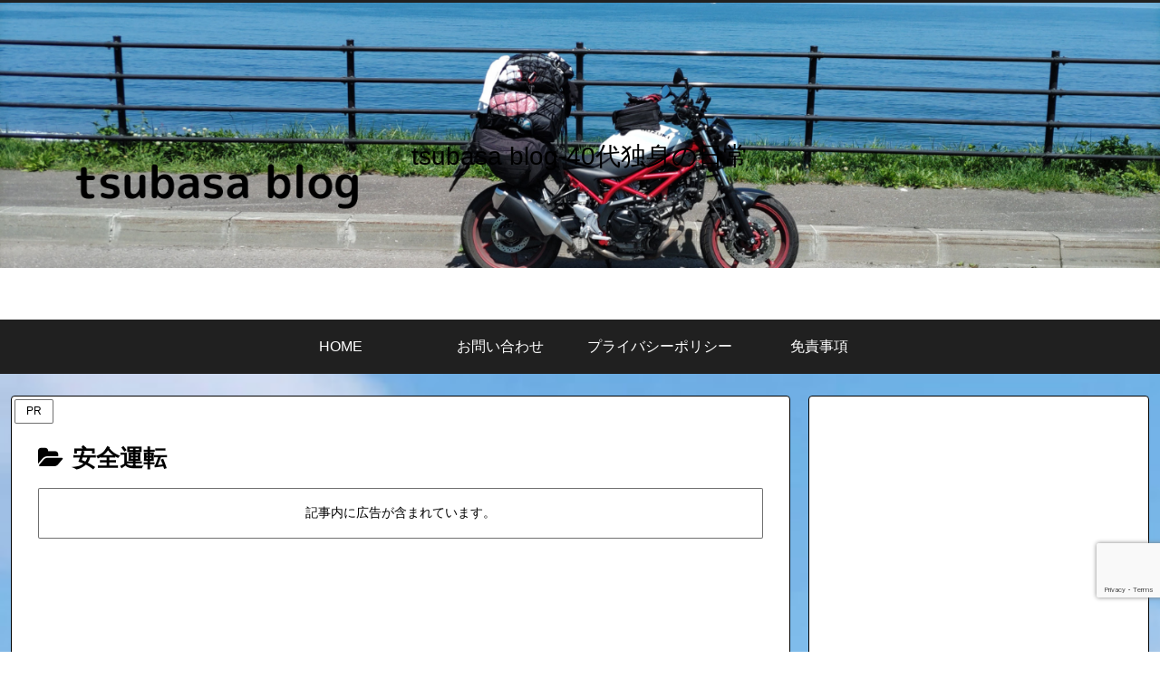

--- FILE ---
content_type: text/html; charset=utf-8
request_url: https://www.google.com/recaptcha/api2/anchor?ar=1&k=6LeORusdAAAAAE2tmQW2475a07VN8VI2ND-Xlbhh&co=aHR0cHM6Ly90c3ViYXNhLXdpbmcuY29tOjQ0Mw..&hl=en&v=7gg7H51Q-naNfhmCP3_R47ho&size=invisible&anchor-ms=20000&execute-ms=15000&cb=tez5p6v9n6df
body_size: 47985
content:
<!DOCTYPE HTML><html dir="ltr" lang="en"><head><meta http-equiv="Content-Type" content="text/html; charset=UTF-8">
<meta http-equiv="X-UA-Compatible" content="IE=edge">
<title>reCAPTCHA</title>
<style type="text/css">
/* cyrillic-ext */
@font-face {
  font-family: 'Roboto';
  font-style: normal;
  font-weight: 400;
  font-stretch: 100%;
  src: url(//fonts.gstatic.com/s/roboto/v48/KFO7CnqEu92Fr1ME7kSn66aGLdTylUAMa3GUBHMdazTgWw.woff2) format('woff2');
  unicode-range: U+0460-052F, U+1C80-1C8A, U+20B4, U+2DE0-2DFF, U+A640-A69F, U+FE2E-FE2F;
}
/* cyrillic */
@font-face {
  font-family: 'Roboto';
  font-style: normal;
  font-weight: 400;
  font-stretch: 100%;
  src: url(//fonts.gstatic.com/s/roboto/v48/KFO7CnqEu92Fr1ME7kSn66aGLdTylUAMa3iUBHMdazTgWw.woff2) format('woff2');
  unicode-range: U+0301, U+0400-045F, U+0490-0491, U+04B0-04B1, U+2116;
}
/* greek-ext */
@font-face {
  font-family: 'Roboto';
  font-style: normal;
  font-weight: 400;
  font-stretch: 100%;
  src: url(//fonts.gstatic.com/s/roboto/v48/KFO7CnqEu92Fr1ME7kSn66aGLdTylUAMa3CUBHMdazTgWw.woff2) format('woff2');
  unicode-range: U+1F00-1FFF;
}
/* greek */
@font-face {
  font-family: 'Roboto';
  font-style: normal;
  font-weight: 400;
  font-stretch: 100%;
  src: url(//fonts.gstatic.com/s/roboto/v48/KFO7CnqEu92Fr1ME7kSn66aGLdTylUAMa3-UBHMdazTgWw.woff2) format('woff2');
  unicode-range: U+0370-0377, U+037A-037F, U+0384-038A, U+038C, U+038E-03A1, U+03A3-03FF;
}
/* math */
@font-face {
  font-family: 'Roboto';
  font-style: normal;
  font-weight: 400;
  font-stretch: 100%;
  src: url(//fonts.gstatic.com/s/roboto/v48/KFO7CnqEu92Fr1ME7kSn66aGLdTylUAMawCUBHMdazTgWw.woff2) format('woff2');
  unicode-range: U+0302-0303, U+0305, U+0307-0308, U+0310, U+0312, U+0315, U+031A, U+0326-0327, U+032C, U+032F-0330, U+0332-0333, U+0338, U+033A, U+0346, U+034D, U+0391-03A1, U+03A3-03A9, U+03B1-03C9, U+03D1, U+03D5-03D6, U+03F0-03F1, U+03F4-03F5, U+2016-2017, U+2034-2038, U+203C, U+2040, U+2043, U+2047, U+2050, U+2057, U+205F, U+2070-2071, U+2074-208E, U+2090-209C, U+20D0-20DC, U+20E1, U+20E5-20EF, U+2100-2112, U+2114-2115, U+2117-2121, U+2123-214F, U+2190, U+2192, U+2194-21AE, U+21B0-21E5, U+21F1-21F2, U+21F4-2211, U+2213-2214, U+2216-22FF, U+2308-230B, U+2310, U+2319, U+231C-2321, U+2336-237A, U+237C, U+2395, U+239B-23B7, U+23D0, U+23DC-23E1, U+2474-2475, U+25AF, U+25B3, U+25B7, U+25BD, U+25C1, U+25CA, U+25CC, U+25FB, U+266D-266F, U+27C0-27FF, U+2900-2AFF, U+2B0E-2B11, U+2B30-2B4C, U+2BFE, U+3030, U+FF5B, U+FF5D, U+1D400-1D7FF, U+1EE00-1EEFF;
}
/* symbols */
@font-face {
  font-family: 'Roboto';
  font-style: normal;
  font-weight: 400;
  font-stretch: 100%;
  src: url(//fonts.gstatic.com/s/roboto/v48/KFO7CnqEu92Fr1ME7kSn66aGLdTylUAMaxKUBHMdazTgWw.woff2) format('woff2');
  unicode-range: U+0001-000C, U+000E-001F, U+007F-009F, U+20DD-20E0, U+20E2-20E4, U+2150-218F, U+2190, U+2192, U+2194-2199, U+21AF, U+21E6-21F0, U+21F3, U+2218-2219, U+2299, U+22C4-22C6, U+2300-243F, U+2440-244A, U+2460-24FF, U+25A0-27BF, U+2800-28FF, U+2921-2922, U+2981, U+29BF, U+29EB, U+2B00-2BFF, U+4DC0-4DFF, U+FFF9-FFFB, U+10140-1018E, U+10190-1019C, U+101A0, U+101D0-101FD, U+102E0-102FB, U+10E60-10E7E, U+1D2C0-1D2D3, U+1D2E0-1D37F, U+1F000-1F0FF, U+1F100-1F1AD, U+1F1E6-1F1FF, U+1F30D-1F30F, U+1F315, U+1F31C, U+1F31E, U+1F320-1F32C, U+1F336, U+1F378, U+1F37D, U+1F382, U+1F393-1F39F, U+1F3A7-1F3A8, U+1F3AC-1F3AF, U+1F3C2, U+1F3C4-1F3C6, U+1F3CA-1F3CE, U+1F3D4-1F3E0, U+1F3ED, U+1F3F1-1F3F3, U+1F3F5-1F3F7, U+1F408, U+1F415, U+1F41F, U+1F426, U+1F43F, U+1F441-1F442, U+1F444, U+1F446-1F449, U+1F44C-1F44E, U+1F453, U+1F46A, U+1F47D, U+1F4A3, U+1F4B0, U+1F4B3, U+1F4B9, U+1F4BB, U+1F4BF, U+1F4C8-1F4CB, U+1F4D6, U+1F4DA, U+1F4DF, U+1F4E3-1F4E6, U+1F4EA-1F4ED, U+1F4F7, U+1F4F9-1F4FB, U+1F4FD-1F4FE, U+1F503, U+1F507-1F50B, U+1F50D, U+1F512-1F513, U+1F53E-1F54A, U+1F54F-1F5FA, U+1F610, U+1F650-1F67F, U+1F687, U+1F68D, U+1F691, U+1F694, U+1F698, U+1F6AD, U+1F6B2, U+1F6B9-1F6BA, U+1F6BC, U+1F6C6-1F6CF, U+1F6D3-1F6D7, U+1F6E0-1F6EA, U+1F6F0-1F6F3, U+1F6F7-1F6FC, U+1F700-1F7FF, U+1F800-1F80B, U+1F810-1F847, U+1F850-1F859, U+1F860-1F887, U+1F890-1F8AD, U+1F8B0-1F8BB, U+1F8C0-1F8C1, U+1F900-1F90B, U+1F93B, U+1F946, U+1F984, U+1F996, U+1F9E9, U+1FA00-1FA6F, U+1FA70-1FA7C, U+1FA80-1FA89, U+1FA8F-1FAC6, U+1FACE-1FADC, U+1FADF-1FAE9, U+1FAF0-1FAF8, U+1FB00-1FBFF;
}
/* vietnamese */
@font-face {
  font-family: 'Roboto';
  font-style: normal;
  font-weight: 400;
  font-stretch: 100%;
  src: url(//fonts.gstatic.com/s/roboto/v48/KFO7CnqEu92Fr1ME7kSn66aGLdTylUAMa3OUBHMdazTgWw.woff2) format('woff2');
  unicode-range: U+0102-0103, U+0110-0111, U+0128-0129, U+0168-0169, U+01A0-01A1, U+01AF-01B0, U+0300-0301, U+0303-0304, U+0308-0309, U+0323, U+0329, U+1EA0-1EF9, U+20AB;
}
/* latin-ext */
@font-face {
  font-family: 'Roboto';
  font-style: normal;
  font-weight: 400;
  font-stretch: 100%;
  src: url(//fonts.gstatic.com/s/roboto/v48/KFO7CnqEu92Fr1ME7kSn66aGLdTylUAMa3KUBHMdazTgWw.woff2) format('woff2');
  unicode-range: U+0100-02BA, U+02BD-02C5, U+02C7-02CC, U+02CE-02D7, U+02DD-02FF, U+0304, U+0308, U+0329, U+1D00-1DBF, U+1E00-1E9F, U+1EF2-1EFF, U+2020, U+20A0-20AB, U+20AD-20C0, U+2113, U+2C60-2C7F, U+A720-A7FF;
}
/* latin */
@font-face {
  font-family: 'Roboto';
  font-style: normal;
  font-weight: 400;
  font-stretch: 100%;
  src: url(//fonts.gstatic.com/s/roboto/v48/KFO7CnqEu92Fr1ME7kSn66aGLdTylUAMa3yUBHMdazQ.woff2) format('woff2');
  unicode-range: U+0000-00FF, U+0131, U+0152-0153, U+02BB-02BC, U+02C6, U+02DA, U+02DC, U+0304, U+0308, U+0329, U+2000-206F, U+20AC, U+2122, U+2191, U+2193, U+2212, U+2215, U+FEFF, U+FFFD;
}
/* cyrillic-ext */
@font-face {
  font-family: 'Roboto';
  font-style: normal;
  font-weight: 500;
  font-stretch: 100%;
  src: url(//fonts.gstatic.com/s/roboto/v48/KFO7CnqEu92Fr1ME7kSn66aGLdTylUAMa3GUBHMdazTgWw.woff2) format('woff2');
  unicode-range: U+0460-052F, U+1C80-1C8A, U+20B4, U+2DE0-2DFF, U+A640-A69F, U+FE2E-FE2F;
}
/* cyrillic */
@font-face {
  font-family: 'Roboto';
  font-style: normal;
  font-weight: 500;
  font-stretch: 100%;
  src: url(//fonts.gstatic.com/s/roboto/v48/KFO7CnqEu92Fr1ME7kSn66aGLdTylUAMa3iUBHMdazTgWw.woff2) format('woff2');
  unicode-range: U+0301, U+0400-045F, U+0490-0491, U+04B0-04B1, U+2116;
}
/* greek-ext */
@font-face {
  font-family: 'Roboto';
  font-style: normal;
  font-weight: 500;
  font-stretch: 100%;
  src: url(//fonts.gstatic.com/s/roboto/v48/KFO7CnqEu92Fr1ME7kSn66aGLdTylUAMa3CUBHMdazTgWw.woff2) format('woff2');
  unicode-range: U+1F00-1FFF;
}
/* greek */
@font-face {
  font-family: 'Roboto';
  font-style: normal;
  font-weight: 500;
  font-stretch: 100%;
  src: url(//fonts.gstatic.com/s/roboto/v48/KFO7CnqEu92Fr1ME7kSn66aGLdTylUAMa3-UBHMdazTgWw.woff2) format('woff2');
  unicode-range: U+0370-0377, U+037A-037F, U+0384-038A, U+038C, U+038E-03A1, U+03A3-03FF;
}
/* math */
@font-face {
  font-family: 'Roboto';
  font-style: normal;
  font-weight: 500;
  font-stretch: 100%;
  src: url(//fonts.gstatic.com/s/roboto/v48/KFO7CnqEu92Fr1ME7kSn66aGLdTylUAMawCUBHMdazTgWw.woff2) format('woff2');
  unicode-range: U+0302-0303, U+0305, U+0307-0308, U+0310, U+0312, U+0315, U+031A, U+0326-0327, U+032C, U+032F-0330, U+0332-0333, U+0338, U+033A, U+0346, U+034D, U+0391-03A1, U+03A3-03A9, U+03B1-03C9, U+03D1, U+03D5-03D6, U+03F0-03F1, U+03F4-03F5, U+2016-2017, U+2034-2038, U+203C, U+2040, U+2043, U+2047, U+2050, U+2057, U+205F, U+2070-2071, U+2074-208E, U+2090-209C, U+20D0-20DC, U+20E1, U+20E5-20EF, U+2100-2112, U+2114-2115, U+2117-2121, U+2123-214F, U+2190, U+2192, U+2194-21AE, U+21B0-21E5, U+21F1-21F2, U+21F4-2211, U+2213-2214, U+2216-22FF, U+2308-230B, U+2310, U+2319, U+231C-2321, U+2336-237A, U+237C, U+2395, U+239B-23B7, U+23D0, U+23DC-23E1, U+2474-2475, U+25AF, U+25B3, U+25B7, U+25BD, U+25C1, U+25CA, U+25CC, U+25FB, U+266D-266F, U+27C0-27FF, U+2900-2AFF, U+2B0E-2B11, U+2B30-2B4C, U+2BFE, U+3030, U+FF5B, U+FF5D, U+1D400-1D7FF, U+1EE00-1EEFF;
}
/* symbols */
@font-face {
  font-family: 'Roboto';
  font-style: normal;
  font-weight: 500;
  font-stretch: 100%;
  src: url(//fonts.gstatic.com/s/roboto/v48/KFO7CnqEu92Fr1ME7kSn66aGLdTylUAMaxKUBHMdazTgWw.woff2) format('woff2');
  unicode-range: U+0001-000C, U+000E-001F, U+007F-009F, U+20DD-20E0, U+20E2-20E4, U+2150-218F, U+2190, U+2192, U+2194-2199, U+21AF, U+21E6-21F0, U+21F3, U+2218-2219, U+2299, U+22C4-22C6, U+2300-243F, U+2440-244A, U+2460-24FF, U+25A0-27BF, U+2800-28FF, U+2921-2922, U+2981, U+29BF, U+29EB, U+2B00-2BFF, U+4DC0-4DFF, U+FFF9-FFFB, U+10140-1018E, U+10190-1019C, U+101A0, U+101D0-101FD, U+102E0-102FB, U+10E60-10E7E, U+1D2C0-1D2D3, U+1D2E0-1D37F, U+1F000-1F0FF, U+1F100-1F1AD, U+1F1E6-1F1FF, U+1F30D-1F30F, U+1F315, U+1F31C, U+1F31E, U+1F320-1F32C, U+1F336, U+1F378, U+1F37D, U+1F382, U+1F393-1F39F, U+1F3A7-1F3A8, U+1F3AC-1F3AF, U+1F3C2, U+1F3C4-1F3C6, U+1F3CA-1F3CE, U+1F3D4-1F3E0, U+1F3ED, U+1F3F1-1F3F3, U+1F3F5-1F3F7, U+1F408, U+1F415, U+1F41F, U+1F426, U+1F43F, U+1F441-1F442, U+1F444, U+1F446-1F449, U+1F44C-1F44E, U+1F453, U+1F46A, U+1F47D, U+1F4A3, U+1F4B0, U+1F4B3, U+1F4B9, U+1F4BB, U+1F4BF, U+1F4C8-1F4CB, U+1F4D6, U+1F4DA, U+1F4DF, U+1F4E3-1F4E6, U+1F4EA-1F4ED, U+1F4F7, U+1F4F9-1F4FB, U+1F4FD-1F4FE, U+1F503, U+1F507-1F50B, U+1F50D, U+1F512-1F513, U+1F53E-1F54A, U+1F54F-1F5FA, U+1F610, U+1F650-1F67F, U+1F687, U+1F68D, U+1F691, U+1F694, U+1F698, U+1F6AD, U+1F6B2, U+1F6B9-1F6BA, U+1F6BC, U+1F6C6-1F6CF, U+1F6D3-1F6D7, U+1F6E0-1F6EA, U+1F6F0-1F6F3, U+1F6F7-1F6FC, U+1F700-1F7FF, U+1F800-1F80B, U+1F810-1F847, U+1F850-1F859, U+1F860-1F887, U+1F890-1F8AD, U+1F8B0-1F8BB, U+1F8C0-1F8C1, U+1F900-1F90B, U+1F93B, U+1F946, U+1F984, U+1F996, U+1F9E9, U+1FA00-1FA6F, U+1FA70-1FA7C, U+1FA80-1FA89, U+1FA8F-1FAC6, U+1FACE-1FADC, U+1FADF-1FAE9, U+1FAF0-1FAF8, U+1FB00-1FBFF;
}
/* vietnamese */
@font-face {
  font-family: 'Roboto';
  font-style: normal;
  font-weight: 500;
  font-stretch: 100%;
  src: url(//fonts.gstatic.com/s/roboto/v48/KFO7CnqEu92Fr1ME7kSn66aGLdTylUAMa3OUBHMdazTgWw.woff2) format('woff2');
  unicode-range: U+0102-0103, U+0110-0111, U+0128-0129, U+0168-0169, U+01A0-01A1, U+01AF-01B0, U+0300-0301, U+0303-0304, U+0308-0309, U+0323, U+0329, U+1EA0-1EF9, U+20AB;
}
/* latin-ext */
@font-face {
  font-family: 'Roboto';
  font-style: normal;
  font-weight: 500;
  font-stretch: 100%;
  src: url(//fonts.gstatic.com/s/roboto/v48/KFO7CnqEu92Fr1ME7kSn66aGLdTylUAMa3KUBHMdazTgWw.woff2) format('woff2');
  unicode-range: U+0100-02BA, U+02BD-02C5, U+02C7-02CC, U+02CE-02D7, U+02DD-02FF, U+0304, U+0308, U+0329, U+1D00-1DBF, U+1E00-1E9F, U+1EF2-1EFF, U+2020, U+20A0-20AB, U+20AD-20C0, U+2113, U+2C60-2C7F, U+A720-A7FF;
}
/* latin */
@font-face {
  font-family: 'Roboto';
  font-style: normal;
  font-weight: 500;
  font-stretch: 100%;
  src: url(//fonts.gstatic.com/s/roboto/v48/KFO7CnqEu92Fr1ME7kSn66aGLdTylUAMa3yUBHMdazQ.woff2) format('woff2');
  unicode-range: U+0000-00FF, U+0131, U+0152-0153, U+02BB-02BC, U+02C6, U+02DA, U+02DC, U+0304, U+0308, U+0329, U+2000-206F, U+20AC, U+2122, U+2191, U+2193, U+2212, U+2215, U+FEFF, U+FFFD;
}
/* cyrillic-ext */
@font-face {
  font-family: 'Roboto';
  font-style: normal;
  font-weight: 900;
  font-stretch: 100%;
  src: url(//fonts.gstatic.com/s/roboto/v48/KFO7CnqEu92Fr1ME7kSn66aGLdTylUAMa3GUBHMdazTgWw.woff2) format('woff2');
  unicode-range: U+0460-052F, U+1C80-1C8A, U+20B4, U+2DE0-2DFF, U+A640-A69F, U+FE2E-FE2F;
}
/* cyrillic */
@font-face {
  font-family: 'Roboto';
  font-style: normal;
  font-weight: 900;
  font-stretch: 100%;
  src: url(//fonts.gstatic.com/s/roboto/v48/KFO7CnqEu92Fr1ME7kSn66aGLdTylUAMa3iUBHMdazTgWw.woff2) format('woff2');
  unicode-range: U+0301, U+0400-045F, U+0490-0491, U+04B0-04B1, U+2116;
}
/* greek-ext */
@font-face {
  font-family: 'Roboto';
  font-style: normal;
  font-weight: 900;
  font-stretch: 100%;
  src: url(//fonts.gstatic.com/s/roboto/v48/KFO7CnqEu92Fr1ME7kSn66aGLdTylUAMa3CUBHMdazTgWw.woff2) format('woff2');
  unicode-range: U+1F00-1FFF;
}
/* greek */
@font-face {
  font-family: 'Roboto';
  font-style: normal;
  font-weight: 900;
  font-stretch: 100%;
  src: url(//fonts.gstatic.com/s/roboto/v48/KFO7CnqEu92Fr1ME7kSn66aGLdTylUAMa3-UBHMdazTgWw.woff2) format('woff2');
  unicode-range: U+0370-0377, U+037A-037F, U+0384-038A, U+038C, U+038E-03A1, U+03A3-03FF;
}
/* math */
@font-face {
  font-family: 'Roboto';
  font-style: normal;
  font-weight: 900;
  font-stretch: 100%;
  src: url(//fonts.gstatic.com/s/roboto/v48/KFO7CnqEu92Fr1ME7kSn66aGLdTylUAMawCUBHMdazTgWw.woff2) format('woff2');
  unicode-range: U+0302-0303, U+0305, U+0307-0308, U+0310, U+0312, U+0315, U+031A, U+0326-0327, U+032C, U+032F-0330, U+0332-0333, U+0338, U+033A, U+0346, U+034D, U+0391-03A1, U+03A3-03A9, U+03B1-03C9, U+03D1, U+03D5-03D6, U+03F0-03F1, U+03F4-03F5, U+2016-2017, U+2034-2038, U+203C, U+2040, U+2043, U+2047, U+2050, U+2057, U+205F, U+2070-2071, U+2074-208E, U+2090-209C, U+20D0-20DC, U+20E1, U+20E5-20EF, U+2100-2112, U+2114-2115, U+2117-2121, U+2123-214F, U+2190, U+2192, U+2194-21AE, U+21B0-21E5, U+21F1-21F2, U+21F4-2211, U+2213-2214, U+2216-22FF, U+2308-230B, U+2310, U+2319, U+231C-2321, U+2336-237A, U+237C, U+2395, U+239B-23B7, U+23D0, U+23DC-23E1, U+2474-2475, U+25AF, U+25B3, U+25B7, U+25BD, U+25C1, U+25CA, U+25CC, U+25FB, U+266D-266F, U+27C0-27FF, U+2900-2AFF, U+2B0E-2B11, U+2B30-2B4C, U+2BFE, U+3030, U+FF5B, U+FF5D, U+1D400-1D7FF, U+1EE00-1EEFF;
}
/* symbols */
@font-face {
  font-family: 'Roboto';
  font-style: normal;
  font-weight: 900;
  font-stretch: 100%;
  src: url(//fonts.gstatic.com/s/roboto/v48/KFO7CnqEu92Fr1ME7kSn66aGLdTylUAMaxKUBHMdazTgWw.woff2) format('woff2');
  unicode-range: U+0001-000C, U+000E-001F, U+007F-009F, U+20DD-20E0, U+20E2-20E4, U+2150-218F, U+2190, U+2192, U+2194-2199, U+21AF, U+21E6-21F0, U+21F3, U+2218-2219, U+2299, U+22C4-22C6, U+2300-243F, U+2440-244A, U+2460-24FF, U+25A0-27BF, U+2800-28FF, U+2921-2922, U+2981, U+29BF, U+29EB, U+2B00-2BFF, U+4DC0-4DFF, U+FFF9-FFFB, U+10140-1018E, U+10190-1019C, U+101A0, U+101D0-101FD, U+102E0-102FB, U+10E60-10E7E, U+1D2C0-1D2D3, U+1D2E0-1D37F, U+1F000-1F0FF, U+1F100-1F1AD, U+1F1E6-1F1FF, U+1F30D-1F30F, U+1F315, U+1F31C, U+1F31E, U+1F320-1F32C, U+1F336, U+1F378, U+1F37D, U+1F382, U+1F393-1F39F, U+1F3A7-1F3A8, U+1F3AC-1F3AF, U+1F3C2, U+1F3C4-1F3C6, U+1F3CA-1F3CE, U+1F3D4-1F3E0, U+1F3ED, U+1F3F1-1F3F3, U+1F3F5-1F3F7, U+1F408, U+1F415, U+1F41F, U+1F426, U+1F43F, U+1F441-1F442, U+1F444, U+1F446-1F449, U+1F44C-1F44E, U+1F453, U+1F46A, U+1F47D, U+1F4A3, U+1F4B0, U+1F4B3, U+1F4B9, U+1F4BB, U+1F4BF, U+1F4C8-1F4CB, U+1F4D6, U+1F4DA, U+1F4DF, U+1F4E3-1F4E6, U+1F4EA-1F4ED, U+1F4F7, U+1F4F9-1F4FB, U+1F4FD-1F4FE, U+1F503, U+1F507-1F50B, U+1F50D, U+1F512-1F513, U+1F53E-1F54A, U+1F54F-1F5FA, U+1F610, U+1F650-1F67F, U+1F687, U+1F68D, U+1F691, U+1F694, U+1F698, U+1F6AD, U+1F6B2, U+1F6B9-1F6BA, U+1F6BC, U+1F6C6-1F6CF, U+1F6D3-1F6D7, U+1F6E0-1F6EA, U+1F6F0-1F6F3, U+1F6F7-1F6FC, U+1F700-1F7FF, U+1F800-1F80B, U+1F810-1F847, U+1F850-1F859, U+1F860-1F887, U+1F890-1F8AD, U+1F8B0-1F8BB, U+1F8C0-1F8C1, U+1F900-1F90B, U+1F93B, U+1F946, U+1F984, U+1F996, U+1F9E9, U+1FA00-1FA6F, U+1FA70-1FA7C, U+1FA80-1FA89, U+1FA8F-1FAC6, U+1FACE-1FADC, U+1FADF-1FAE9, U+1FAF0-1FAF8, U+1FB00-1FBFF;
}
/* vietnamese */
@font-face {
  font-family: 'Roboto';
  font-style: normal;
  font-weight: 900;
  font-stretch: 100%;
  src: url(//fonts.gstatic.com/s/roboto/v48/KFO7CnqEu92Fr1ME7kSn66aGLdTylUAMa3OUBHMdazTgWw.woff2) format('woff2');
  unicode-range: U+0102-0103, U+0110-0111, U+0128-0129, U+0168-0169, U+01A0-01A1, U+01AF-01B0, U+0300-0301, U+0303-0304, U+0308-0309, U+0323, U+0329, U+1EA0-1EF9, U+20AB;
}
/* latin-ext */
@font-face {
  font-family: 'Roboto';
  font-style: normal;
  font-weight: 900;
  font-stretch: 100%;
  src: url(//fonts.gstatic.com/s/roboto/v48/KFO7CnqEu92Fr1ME7kSn66aGLdTylUAMa3KUBHMdazTgWw.woff2) format('woff2');
  unicode-range: U+0100-02BA, U+02BD-02C5, U+02C7-02CC, U+02CE-02D7, U+02DD-02FF, U+0304, U+0308, U+0329, U+1D00-1DBF, U+1E00-1E9F, U+1EF2-1EFF, U+2020, U+20A0-20AB, U+20AD-20C0, U+2113, U+2C60-2C7F, U+A720-A7FF;
}
/* latin */
@font-face {
  font-family: 'Roboto';
  font-style: normal;
  font-weight: 900;
  font-stretch: 100%;
  src: url(//fonts.gstatic.com/s/roboto/v48/KFO7CnqEu92Fr1ME7kSn66aGLdTylUAMa3yUBHMdazQ.woff2) format('woff2');
  unicode-range: U+0000-00FF, U+0131, U+0152-0153, U+02BB-02BC, U+02C6, U+02DA, U+02DC, U+0304, U+0308, U+0329, U+2000-206F, U+20AC, U+2122, U+2191, U+2193, U+2212, U+2215, U+FEFF, U+FFFD;
}

</style>
<link rel="stylesheet" type="text/css" href="https://www.gstatic.com/recaptcha/releases/7gg7H51Q-naNfhmCP3_R47ho/styles__ltr.css">
<script nonce="-phpYs504hMTjmaSVB1Xwg" type="text/javascript">window['__recaptcha_api'] = 'https://www.google.com/recaptcha/api2/';</script>
<script type="text/javascript" src="https://www.gstatic.com/recaptcha/releases/7gg7H51Q-naNfhmCP3_R47ho/recaptcha__en.js" nonce="-phpYs504hMTjmaSVB1Xwg">
      
    </script></head>
<body><div id="rc-anchor-alert" class="rc-anchor-alert"></div>
<input type="hidden" id="recaptcha-token" value="[base64]">
<script type="text/javascript" nonce="-phpYs504hMTjmaSVB1Xwg">
      recaptcha.anchor.Main.init("[\x22ainput\x22,[\x22bgdata\x22,\x22\x22,\[base64]/[base64]/[base64]/KE4oMTI0LHYsdi5HKSxMWihsLHYpKTpOKDEyNCx2LGwpLFYpLHYpLFQpKSxGKDE3MSx2KX0scjc9ZnVuY3Rpb24obCl7cmV0dXJuIGx9LEM9ZnVuY3Rpb24obCxWLHYpe04odixsLFYpLFZbYWtdPTI3OTZ9LG49ZnVuY3Rpb24obCxWKXtWLlg9KChWLlg/[base64]/[base64]/[base64]/[base64]/[base64]/[base64]/[base64]/[base64]/[base64]/[base64]/[base64]\\u003d\x22,\[base64]\\u003d\\u003d\x22,\[base64]/[base64]/CrsOrFHwew480UxJeQsKuworCklRzC8OSw6jCvMKqwrXDpgXCqcO1w4HDhMOtV8OywpXDjsOXKsKOwpXDhcOjw5AkR8Oxwrwnw5TCkDx/wrAcw4s1wp4hSDbCmSNbw7o6cMOPZMORY8KFw4xkDcKMVsKRw5rCg8Olb8Kdw6XCijopfi/CuGnDiz7CjsKFwpFlwoM2wpEZA8KpwqJ/w5hTHUfCi8OgwrPCgMOawofDm8O8wrvDmWTCsMKBw5Vcw4s0w67DmEbChynCgAQ0dcO2w7tpw7DDmjTDo3LCkTA7NUzDqlTDs3Qyw4MaVWfCnMOrw7/[base64]/WQvDpjfCowpUwrHDnsK+acOHw4xpw7rCisKlM2ogFMONw7bCusKUVcOLZwfDh1U1VcKAw5/Cngd7w64iwrQ6R0PDs8OyRB3DnlslXMO7w7ktV2LCtFHDq8KXw7zCmTjCmMKUw6hwwr/[base64]/CiMKAPyRHw7Q4NsKLKC/Dl3JfSlXCm8KLdm7DusK6w7PDjBB2woTCjcO5w6Mgw4XCksO9w4jCtcKSJMKEc1JwRcOawpI9cyPClcOLwq/CnX/[base64]/DgcKMEBsZwodvdyjDhV/CqSvCsT/Dth7DhMOfWxY9w7bCtVDDh1wwcDzCtMOgUcONwq/CsMKlHMKGw73CtMKuw60QaXcTF3ptdCkIw7XDq8KHwpvDkmIESi4ywqrCoAhBf8OCe2lMSMOeJ3sMegXCr8OawoYOGF3DrkXDu3PClMOBc8OVw48tfMO9w67DsEnCmDvCkAfDmcK+J2kawqVHwq7Ct37DlRM4w7dkAhEJfsK/BcOsw7vCmcOrUUrDuMKOUcOlw4YGc8KBw5I6w5nDuD07acKMVCVCQcOawp1Fw7jCpB/CvXkBCWDDv8KTwpMgwoPCrGfCp8KBwpJpw4hNDCLCiCJGwrTCgsKsOMKXw4hJw6JAfMOUWX4Gw5vCtTjDkcOhwpUTBUoDaGXCkVzCjAA6wp/[base64]/CuMKPwrLDtMOgM28lw4tBwodfPcKfbWfCvyXCsAR4w4nCtMKhLsKIYmQWw7NIwqLCgCMXdC87KTNgw4DCgMKVAsOPwq/ClMKKMQQgDQdqFVvDmVTDg8KHVS3Cj8OrOMKETcOrw61aw6IswqDCi2tDe8OrwoEnbsOew7bCh8OSL8OHZzrClsKhJxbCkMOCIMO0w4fCkV7CmMOgwoPDg2rCg1PCvgrDtScwwpkKw58absO/wqM4bg1+woHDjyzDtMKXWMKMG3rDj8Kuw7HDvEUDwronV8OYw58Uw6R7AMKrcsO4wrhNDlICHMOTw58YScKiwoTDucOHNsKWRsOXwoHCjUYSEzQNw61vWn/DowbDrzBxwp7DnhkIXcOcw4PDssOGwqBjw73CpRVCHsKhbMKbwoYRwqzDr8Ouwq/CvcKjw7nCtsKwdGPDigNnZ8KSG09YNcO/OsK8woTDn8OoZwnCqy3DhVnCrk5Qwq1/[base64]/DqMOlJcOUf8K9ecObOcO4eR7Cu8K9JcOUw6IbDB8zwpPCpUTDojjDrMOPF2fDpmAow7x+CcKzwpwbw7xIf8KHYcO9FyhBLisgw58rwoDDuD/DnHs3wrXChMOHT1w9BsOhwrvDkkBmw4QxRsOYw6/[base64]/DhsKgETTCjnzDmC9Bw7DCq8O8O0hOUGM0wociw67CmzkBwqZXdsOIwoEjw68Sw4XCmShTw7pOwqjDn0VpIMKkH8OzNkrDoV5RccObwpliw4PCtA1nw4MJwoIZAMKEw7lKwo/[base64]/DnFUNw6YsdsOMwpp/JcK7W8OFPipew57DrRTChlzCmkrDtXjCh3DDsk02dATCnE/CqmVfVMKywqo8woZRwqQAwoVqw49/O8OdcT/Cj1YgP8KMw4ENdxEVwqBfb8Kuwo8xwpHChsOswo1uNcOnwpkbLcK7wqnDg8K4w4jCjWlOwo7Dt2sMHcKDc8OzccKnw4piwo4Kw69EYEjCiMO9C1XCrcKmPVJHw47CljIEWBvCh8OLw4dZwro0My5aXcOxwp7DhU/DgMO+aMKtHMK2W8OmJlLCqsOvw5PDmRM6wqjDj8KswoPDgRhHwrDCgcKlwoQTw4pDwr7CoGJeIhvCssKUd8KJw4ljw57CnQvDtwFDw6Ngw63CgAXDrhJuHsOgEFDDisKPAQrDiwUyPsKNwpTDjsK0AcK7OmhDw79TP8KEw4/[base64]/[base64]/CsBYKwpVxWDPCp8OBw5ESOH7DgADDssOENF/DscKQLQc0LcKeNBJEwq3DgMOHZ0tTw5B2Tj4Pwr0xC1LDocKowr8qEcODw4PCk8O0IAjCksOMw6XDqRnDkMOcw5gnw78rPHzCsMKTJsOucR/Cg8K2IULCusOzwoB3fhQYw6k8M2NzdsOCwo9awp/Ci8Osw5BYdDfCoU0Bwr5Ww7suw6EHw78Lw6fCnMOuw5IiesKCUQLDucKrwod+woPCnXTDuMOAwqQiG3Fkw7XDt8KNw6NKETZ4w43CqnzClsO/VsKiw6rCoXdjwoh8w5BDwqXCvsKSw4REZXrDmSvDiCvCm8KJcMOHwo1Nw5PCvsOSeSDCgWvDnnbDl1jDocO8B8OPKcK5W03Cv8Klw4fCt8KKY8KUw6LCpsO8FcKbQcKYL8OowphbdsKeQcOGw4DCr8OGw6c8wq0YwoQWw5siw67DqMOdw4/[base64]/[base64]/Dgy/DisO8w6UJw4pyIjHDisKGwpw5w5d8GMKLwqbCusO1wqbCv3V4wqPCv8O9AsOiwrrCjMOcwq0bwo3CqsKqw6RBwpjCqcO2w5VKw6jCj1wSwqzDjMKvw6lCw7AXw5MsMcOpZzLCgXTDi8KDw58CwqvDi8OJT2XClMKkwq/CtG9QMsKIw7prwqvCjsKMLcKoFRXDhSjCvi7DnH04A8KEagHCrsKvwpZMwr0Zb8KVwp/CpDLCr8OMKkDCqUU9E8KyT8K1EFnCrB3CmFXDgFZOfcONwrDDsmNBHHoMSx96AWRCw5NhKBHDmhbDn8K8w7fClkACdxjDiRklBlfCjcOlwqwFZcKTSVY/wpBvSFJRw4TDjsOHw4zCqSkawoJkQzwfwqROw4HCmxkKwoVUZcKkwoLCusO/w684w6tCC8OEwqzDm8KMOsO7wpjDhVTDrDXCrMOBwrrDrBEKEQAcwo/DjwXDoMKKCATCnyhQw4vDjifCugk0w5VSwpDDsMOVwrRAwobCpiTDhsObwo5hDDcKwp8WBMKpwq7CmXvDiGfCrT7CicK9w6J3wrbCg8K/[base64]/CjcO2UsKjEjc3I8OVdFAOw749woY2w6BKw4YDw5dhYsOwwoY+w63Dn8ORwqQDwqzDozIJcsKmd8OqAcKXwoDDm1UuQ8K2L8KEVFLDi1XDu3/DpFpIRU3CqgsZw77Du3zCmno5ZcKxwpjCrMOnw5fCvEFARsOfTy0Lw4MZw6zDrybDqcKLwoQ2woXClMOKW8OmGsO5UMOnUMOMwqFXf8KYRDQNdsKhwrTCuMODw6vDvMKHwobCosONO1hnOX/[base64]/CnWsQZjvCo3rDhW/Dk8Kxw4zDocOlwpBew74DYwPCrC/CvFnCtBbDtsONw7V5EcOywq9qacKFbcOpWcOsw4PCtsOjw7F3wqYUw4PDpxtsw4x6w4TCkB5mKcOFXMOzw4XDn8OFXhYZwqjDnRlJYS5PO3PDjMK1VcKveSApXMOqX8KAw7LDvcOaw47CgsK2ZmzCpcOrXsOtw77DncOPZ3/DmW0Aw6/CmcKlaS/Co8OqwrjCnl3Dh8OkUMOUVMOwK8K4w4XCmcOANMKTw5d3woseNcOlw4VDwq0PTFZtwqAlw4bDksOawplPwpnCscOtwotcw4TDhUfCkcOZwprDhTsfXsKdwqXDkE5Bwp9OcsOvwqQ8XcO/Bntrw5lAV8OwERUPwqAXw6IzwohlaiB1SATDu8O9Rx7DjzEow6nDh8Kxw5DDtmbDlEnCn8Kjw5sawp7DilFbX8OSw7kFw7DCrT7DqBTDsMOAw6LCqhXCtMODw4DDpTDDusK6wpPCrsKHw6DDs00CA8Oxw5xdw5PCgsOuYmXCosOhXlzDmiHDmURwwpnDrR3Dun/DscKLMB3CicKEwoNXecKVNQMxJQzCqlEzwoEHCwDCnn/DpcOmw4AuwpxBw7RkEMOAwrxGM8K8wrYFdDkSw6DDu8OPH8OnRRECwolgZ8KUwqNCJwpMw6bDnsOww7I0STfDn8O2RMKCwpfCqMOSw6LDsBfDtcKgQxLCqXHClmXCnjVodcOywr7CmTfCl0E1eQ/DiDY/w6vDi8OzJQUiw4V4w4ppwrfDocOOw5Umwr0twqXDucKlOcOpRMK7IsKSwrXCosK1wpszVcOpf2Nyw57Co8OaakMgInt4bGtgw7zDlGouAyUOZUrDpBrDribCjnEswozDohQjw4nCkwvDjcOZwr4yZBYbPsKHI2HDl8OqwpI/RgbCo2gCw6nDpsKAZ8OYFS3Dgw8ew7U6woouaMOBP8OIwqHCsMOJwpU4PStAbHTDjgLDhwvDtcOkwp8FccK+w5bDl3JoDWPCuh3DtcKYw5DDqW4vw6rCmcKHPcOnNUkIw6/[base64]/CnMOFfMK4VsOQZxTCr8O9w4fCmMKZQwtzw4zDhHw1OCzDmGfCuXFcw43DkzbDkCp1dCLCiGE9w4bDq8Oqw7LDrRQEw7/DmcOvw5jCnw0fZsKtwohtwrVXNMOdDwfCssOTFcK5CHrCsMK2wocWwqMvD8KkwrfCoDItw4XDr8OkMgrDuQB5w6dJw6XDmMO5w78pwojCvlIPw58mw49Od1TDlcK+DcK3asKqBsKfVsKeG0lzQjtabVXCqsOpw5DCt11twr5/w5TDpsO0WsKEwqPCqAYkwrlBcXzDviLDhB0uw7IjDw/DrChJwpJJw7hZNsK9YHR0w4lwbsKtOWwfw5pSw7PCuBUcwqZ6w5xuwp7DuxZTDCNbOsKrQsKRNcKydmQNWMOUwonCucOiw5A5G8KiJsKYw5/DtcK3dMOcw5PCj3R1GsKQZmspV8KuwopvQW3DvMKwwqZdQWhJwplOcMOswoNCYMO8w73DvGBxQnQUw6ofw5cJC0cWQ8OSXMKvO1TDo8OiwpTDvQJ+XcKnDVNJw4rDvsKuasO/Z8KKwp4twoHCtRsGwrI5a2bDqWEYwpkUHX/CuMOJazQhOFjDscK/[base64]/[base64]/[base64]/[base64]/DrcKObsOqw6zCsMO0w4Zcw4NVw6cVw63DgsOtacOXcEbCu8KhQw4BDG/[base64]/[base64]/wrFTJDoGZ8KRwoNCVVECdUMiw4nDq8KOM8KMAMKaIyrCi3/[base64]/Csxlzw5TCqMOPb8KCwo0dwqBfwpzCtsKPTsOUUB/CsMKww6rChAfChWrDpMOww4lFKMO5ZlE3ccKyJsKgDcKUFkgGPsK7woJ6SXnDl8KlacOewowdwrVWeH56w7BZw5DDu8KdccOPwrwKw7PDocKJwr7DkloGRcKgwo/DnULDgsKDw7c0wp1vwrrCmMOIwqLCrTk5w4tpwr8Ow7TCuhjCgmVmVlNjO8Kxw70XbcOow57DqEPDlsKZw5dvYMK7TG/[base64]/CkwA+wq/[base64]/Dl8KmwofDn8K6JRnDnE3Dt0HDhcO/FgDCiQBYAUvCsBBLwpTDlcO7ZE7DlgI5woDClMK8w4bDkMKwIl4TSDccWsKkwqUiZMOWIWciw49+w5/DljTDlsO0wqofHlwawrMiw7QYw5/[base64]/LSwbBU8NOknCsXfDlULDrCg/wrgyw459a8KQLmVuMsKPw7zDlsOKw6/Crid+w5IIH8KUacOlE2PCuk0Cw6tcCjTDlTfCnMOywqLCon9fdBbDvh1CeMOXwpBZDDd/cl5PT2tWMHLCtGfCi8KtEx7Djg/[base64]/CgcO8w4HCqmHCgFdpS2PCnAcLw6Iww5HCvSnDvcKfw4zDrBZcPsKrw77ClsKhHMOPw7opw6vDhsKQw7jDtMOJw7HDk8OxNAA8djIaw7d0KcO/[base64]/DgxZPw6sQNBLDkcKcwqE3wqTClHLDlGAsAQNhLcOQWzECw5FkO8KHwpdiwoJ3URQ2w7ERw4XDnMKbOMObw7DCvnHDiVgpS17Dt8OxKTVfw7bCuDjClcOSwqcOT27Do8OYK3/[base64]/XMO/Tk0VK8K8wpHCjkBUP8KGC8KEEcOiBmDCtGXDs8KEw5/CpcKOwoTCoMOnd8ORw70bRsO3wq0Tw6LClHgwwrRpwq/[base64]/DrMO4wo91w5vDvMKBV2JAwr5XcMOyasKlZi7DszINw5xZw7HDn8KSEsOsdEA4w5nCrFduw4TDgMOYwo/Cv0EBZgjCqMKEwpZuElwVIMKrSyd+w552wq48e33DucOmR8Obwql0w7d0wp4/woZawoM4w7HCslfCi0cBHsOPDig3Y8OUFsOuFCrChDAWJTdkJAgbFMKrw5dIwo8AwpXCg8OmfMKtecO6wpnCpcKDYhfDlsKNw63ClyUGwo5Aw5nCmcKGNMKWU8OSGwhEwotwCcOkEXdGwo/DtgfCqnxMwpxbGD3Dv8KYPUlBDB7DnMOOwoJ7HsKNw53CrMOQw4TDkzEudEHCqsKAwpLDn3IhwqzCpMOLwpgvwqnDnMKiwqPDqcKcFS0swp7CgUDDpH4xwr7CncKnwrdsN8KRw4EPBsOEwo5fKcOawrrCuMKOU8O6BMOyw4/CqGzDmsK3w7EBZsOXKcKRfMOdw7bCocOIDMOhaUzDgh4hw5hxw5vDv8K/[base64]/DmXUYOzTCncKdGsOXO0vDusO7SMOwccKZTEHCozjCo8OkbHEDSMOrR8KFwp3DsGfDv0sdwpHDicOYIcOJw5LCnFLDtsONw77DjsKvIMO2wq3DrBRQw6JdI8Kww4HDiHhxQELDqh1Bw5/CocKmWsOFw7fDh8K2NMKdw6V8CcOkRsKCE8KNDkQ4wp9LwotAwrMPwrvDiEkRwr51Ej3Cglozw53Dv8KVFF8sPlhfYRDDssOkwr3DnDhbw6keNUl1ECIhwqt4RgEzAX9WKBXCpRh7w5vDkTTCucKVw5vCjUZFHRYawqjDiCbCr8OTw64ew6R5w5bCicKqwqQvS1/ClsKewolhwrg5wqHCvcK0w6/DqEpxVxBzw6hbM3wRASrDg8KSwr14R0tHYg0Pw7PCiwrDi0XDhzzChCDDrMKrajENwo/DjgZBw5nCv8OZCnHDq8OMbcK8wowzGcK0w6ITazzCql/CjiHDsGsEwrtFw4h4RsOww6pMwqNTCEZrw4XCrmzDmX4Ow6NpVhzCt8K0Zg4pwr11VcO+CMOOwqzDr8OXWxJgwocxwpo+WcO5w78bHsKTw71NQsKJwptiTcOowpp4DsOoLsKEIcO8FsKOb8O8EHLCo8KQwrkWwqTDpg7Dl2jCosK/w5IfIA9yJUnChsKXw53DrCfDlcKcOcKOQi0OGMOZwq4FBcKkwoggWMKowpAFbcO3DMOYw7AXG8K3D8OFwpfCp0ovw5BZSjrDm3PCmMOewpTDkHFYIAzCpcK9wpsZw6rDicOnw7rDgFHCijkLBn8SCcOtwqRVQsKcw7/ChMKHPcO+IsKEwrQFwq/DikLDusKXSV0HKjDDrcKVKcOOwo/DvcKscB/DqiLDvkozwrLCiMOxw5cGwr3Ckl3Dsn3DnwR6SXpBFsKdVMKbasKyw6YTwpE0cirDg2krw41+CFjDgsOawppaMMKuwogBekJIwoNOw5c6UMO1aT3DrlQfWsOiBQgrSsKhwpMTw4DDocObVC/Chh3Dng/CnMOWPBnCn8OVw6XDuHnCrcOswpvDuRd9w6rCvcOVFTFjwroXw4UPBBDDpFRWMcOAwp1pwpHDvyVlwqZzQsOiY8KAwrnCicKYwp7CuUQjwqgNwpzCj8OvwpTDhW7DhsODHcKVwqPChwZfPkEeKhHChcKFwoJww4x0wqIhOMKlI8O1wq3DtlTDiB4TwqkIHl/CvcOXwptkfGxPD8KzwoQ+ScORb2VDw7ZBwqEkAH7CnMOHw4fDqsO8LygHw6XDn8Ktw4/[base64]/[base64]/[base64]/CucOKSBIyADzDgkEXw5PCtlZawq3CmDzDjiZFw6XCvcO6fUTDg8OkbsKcwrBzeMOmwpR2w45Jw4PCpcObwqwKVg7CmMOiLnZfwqvCgA0uGcO8CgnDp24ibm7CoMKfZ3TCtsOdw4x/wq/CpcKkCMONfy/DvMKUJiJRCAc8UMOLISAWw5J7WMOrw7DCkmVUL2/CtSbCrgwOXsKpwqliSkQLZzrChcKxwq09JMKqcsO1awdqw7lWwrLCkgHCrsKDw73DlsKZw5vCmmgfwq3CsWw6wprDp8KQQ8KVw4vChMKSZRHDnMKDVMKxcMKCw5F0EcOta2PDksKIEGLDpMO/wrLDk8O5N8Khw7bDqF/CncKaRcKiwrwNOiPDgcOrD8OiwqZewpJnw7YXM8K2X19HwpVowrQdKcK4woTDoWUecMOSVSZLwrvCtcOdw50xw60kwqYZw6zDrMKHbcOwFcOxwoxewqPDiFbCuMOYDEQ3T8KlN8K6SHd2b3zCnsOmDcKswrU3AcODwpVewoAPwrlVTsOWwpfCqsOOw7UFMMKbP8Orcy/CnsKow4nDvcOHwqbDuVQeH8KDw6DDqy4/w6LCvMOWBcONwrvCv8OTZy1Rw5LClWAXwpjCtsKYQlsuCMOzaDbDlMO0wrfDsFtSE8KzCjzDl8KHbxsEWsO5X0Vmw4DCgEEtw7ZtCnPDtcKSwobCp8Oew6rDm8Ofb8Obw6HCksKOCMO/[base64]/CtMOywqXDhihtw5nDoMKLaMKPH8OlAzHDoGtBZAjDuDPCsDXDkgMEwpBYZcKRw6ZUEsOGTMK3AcKjwqlEORbDosKbw5ILPcOfwpsewrLCvBF4wofDjDJKVX9XNy7CpMKVw4x/wo3DhsOTw7p/w6XDimBzw4ASbsKee8OWQcKSwozCtMKoBB3CrWUVwoA9woYOwpg5w49uaMOZw5vCi2c1MsK1WnrCqMKmd1jDv2E7XGzDuD7DqBzDscKYwpk/[base64]/wrnDr8K2AXDDocK7Km7DjU7DpSHDjyZscsO8A8ObZsO0w5V7w5s6wpDDpsKLwo3CkTrDlMOvwpUxw73CglnCnXRlNxkAXifDm8KtwrwFP8OTwq17wolUwqgrcMKFw6/[base64]/Dn8O/wqc/[base64]/Cv8OmeyPDr8KBVlMiwpR2N8OxwrjDo8O+wqZ9Emc3wqwoZsK7IxjDgcKSwrMYwo3DicOjNcKrMMOmaMOSXMOrw73Du8OIwoHDgzHCuMOaTMOIwpg/[base64]/[base64]/CnsO9SsKMwrnDpMOIwoxBUlMJwqXCusKuw68OTsO+cMKlwrl3esKpwpFpw7nCtcOAJ8OWw5DDkMKCUSPDjF3DqsK+w7XCvcK2cmR9NcO2acOrwrR7woE/FEgDCjBpwo/CiFbCs8O+VCfDsnjDg2UzU2jDmik6C8KFPcO6EGXChEbDv8Kiwr5owrwWDyvCuMKpwpQePmPCgCbDp2g9FMOIw4PCnzZAw6bCocOsN10rw6/Ct8O9D3HCjHEHw69WbcKQWMKfw5HDvnPCqcK2wqjCi8Khwrw2UsOBwo/DsjU2w5jDqsO7ZHTChSwYQxLCngbCqsOZw49xciDDpj/[base64]/ChW3DsEBsZncrcnLDsMKCwq/[base64]/Cplh/[base64]/wo3CqCA2e8O1w7zCix9eCHDDogTDoSgiwp1DGsKGw4nCqcK+KwIGw6HCgyfCth1Wwo0Dw5jCrEAyXho4wqzCgsOrMcKSIWTCvlTDicO9wofDqURYYcKSQF7DrizCmsOdwqdMRhzDt8KzfQAaLwXDgsKEwqBrw47DlMONw47Cr8K1woHDvSzChWsYLVtrw4nCi8O/LzPDocOgwpNew4TCmcOJwqXDkcOnw7rCksK0wq3DusKtS8OaNsOtw4/CsUd/[base64]/W8K5w4PChzDCvcK+AMODw6XDmcKewp4BcmrCrGTDnRAZw6x1woHDk8K8w4nCvcKow5rDiAZ2ZMKaJ04MTEzDpSEQwprDuF7CmE3CgcO1wpNtw5hYD8KZfcOke8Kjw6xXZxPDkcKsw6ZbWcKhZB/Cs8OowqfDvsOrXynCuCMGYcKrw7rCvF7CoG3DmmHCrMKbasOBw5V9PcOvWQAGGsKNw6/Dq8KowrlzEVHDoMOww6/Cn2/DkgHDoH85fcOQD8OWwqjCmsOUwpnDqg/DnMKfY8KKHUDDp8K4woNVBUjCgQbDjsK5VhB6w65gw6Rxw69Sw6DCnMOwJsK0w4jDtMOQCBpzw7B5w6QTY8OEAWplwpJ2wrLCusOWTTBYKMO9wpbCqcOFwqXCpTchVsOIA8KSVzc+TVXCo1YBwq3DqMOxwqTCisOGw43DgsOqwrQ1wo/CsA8iwrkRDBJJYMK5w4TDixLCowbCtRxMw4/CicOfI23CjAZrTHnCtn/[base64]/TsKpRsKnDXzDoSrDo8KhCcOzfMOTVsKlYn9Gw6oLwokLwrNYcMOhw7TCuRLCg8OiwoDCs8Kaw4zDiMKbw5XCgMKjw5PCnRwydVsQLsKrwqpFOEXDmCXCvSfCu8OGTMKDw50jIMKnBMKrCcKYQkxAEMO8F3pnKAHCuyHDvTJ3ccO6w5bDrMOWw4opEm7DoAU/wqLDtD/Cm0J5wpbDn8KeFmrCnlXCjMOUdWvDtmvDrsONa8OUGMKVw5vDp8ODwp1zw4jDtMOYcgPCpybCgGbClxJCw5rDghAuTnUCGMOOfMOpw7bDssKYBMODwpAfM8ONwr/DkMOWw4rDscK9wr/CjDXCjBnCpmY8Y17DhGjCg1XCiMKmH8K2IBERN2LDh8ONK13CtcOCwqTDncKmGzBxw6LDjSvDrcK7wq5kw5oyDsKWOsK9MsKRPirDuR3CvMO0ZxlKw4FMwo9uwrPDtVMcQEc2HMOww4x6ZTbCi8K/WsK9EsOAw7tpw5bDmDfCrlbCjRvDvsKKHsKMBnhHOTYAUcKEDsKuNcOiZHNbw7DDsHfDmsO0XsKtwrXCisOvwqpOYcKOwqHDpB/ChMKPwofCsSt5wrsPw7bCh8KRw4DDjTzDpB8/w6nCnsKBw4EKwpjDsSowwpPClXNMCcOvKMOvw4ZBw7Msw7LCgsOXWikCw65dw53Ch3/[base64]/DusOLwozChcKRWMOJPQ/DtcOKwr/[base64]/worDqWbCh8Kywo3DqMO/JMKvwqgnKUJVwqTCnsKFw4YRw7rDr8KaW3PDs1DDpkfCncOmR8OzwpVOw4hdw6NWw4MmwpgNw4bDoMOxQ8OEwojCn8KiWcKSFMK9bsK1GMOKw4HCiG5Jw5Y+woB9wrzDjWPDqWLCmw/DjV/DlhvCjAUHYmA5wpvCpk/DjcKNCCw+KRzDssKIWn7DmCfDi03Cs8KFw5HCqcKadTnClwkswqhhw51xwos9wod3RMKcBEx2GVTChcKlw6hxw6ksDcKVwqVGw73DtHLCmMKqK8Kgw6fCnMK/HMKkwo/[base64]/[base64]/DvMKtwpPDuiHCmMO3S1LDhsKmwoXDrsK7w5bDnsO1NlfDnnHDhMKVw4jCtsOSBcKww5bDqGI+JxsGdMODXWl2PsOYGMOfCmhpwrbCm8O/PcKpUxk2wqbDhxA+wr0HWcKCwqLCr1sXw48cHsKXw5/Cr8Okw5LCrMOMUcKkdUUXKg/DgsKow4EywrIwfXtwwr/[base64]/DiXbCsUEKwrHCv8Ohw77DhsKYw5FyIF5EcVLCqid3VsKKYnnCmMKrYDV9QMOEwrg8VSc8ccOXw4DDtijCosOqVcOEZcOfPcOiwo1bTxwZawkkcjBJwqbDpkUwUBJcw70ww50aw53DnjJdSTFRGX/ClcKvwpJFTxYNLcOBw6XDvhTDj8OSMjfDjRlQESd9wqLCoiIXwoomV0LCp8O7w4LCvzLCmCHDozcew4rDusKgw4Z7w5JFZxvCp8Kbwq7DicOmGsKbGMOlw5ASw40IU1/CkMOZwpLClQxOfnfDrcOlUsKtw59jwqHCuFVIE8OVNMKGY0vCoEMDF2nDo13DvMKjwqYea8KTRcKiw4RsHsKDIcOGwrvCsmDDksKtw6slP8OkSzJuGcOLw6PCtcOPw57CmFF0w4h/wp/Co2kCKhxyw5HDmAjDmUxXRGoZKDklw6LDnzpQD0h2MsK9w7oIw5TCl8OYacOiwqVKFMKpFMKCXHx3w7PDj13DqMKrwojCmSrDuEnCrm0mIntwfCx2CsK7woYxw4xAE2hSw6LChQIcw6jDg1N6w5FbIlfCqGggw6/CssKJw7ppAH/Cp0XDrMKMHcKywojDrFk8MsKSw6zDscOvC0sjwo/CjMOKTMOHwq7DmCLDqHEFSsKqwpnDmMOvcMK0wrR5w7xLLFvCqcK0PzJ/PATDkH/[base64]/DihzCu8OfE8Krw4YLwpkZw5gPc8ODAMKuw7bDtsKQMgxYw5bDpMKnw58La8OIw47CvSTDm8O1w4oTw7TDpsK8wrHClcKRw4nCmsKbwplNwpbDn8OecXoecMKkwrXDqMK1w5ZPFjYrwrtUaW/CmHPDgcO4w5jDtMKtf8OhbhXDhlMDwpQ+w4x8w57CiB7Cs8OOSQjDi3rCusKgw6DDrDbDpmXClsKrwqlUC1PCr30fw6tfwqpEwoZKEMOKEV8Kw7HCncKuw6zCsz/CrhnCgWPCs0zCkDZZdcOxLVhkJ8KvwrzDrXcnw6DCrCTCtsOUJMKxclDDqcOswr/CoGHDiDAYw77CrV8nHEFtwrF2E8KuK8K1w57DgULCi0rDqMKYRsKNSAxuZkEAwrrCu8OGw47CjRoddgLDqUUuFMOBKQYxSUTDrHzDtn0EwpYtwqIXSsKLw6RTwpoKwp9gVsO/DmcjK1LCtHTDvGgqfxYobh/Dq8Kuwos2w7TDkcOAw7lbwoXCksKdEy9jwp7CkSrCsFJDLMORI8Kuw4fCtMKowrDDrcO1W3rCm8OYcVDCuw8HeDV3w7Zxw5cYw63CicO5wonCp8K/w5YaegHCrnQRwr7DsMKldDh3w55Ew4FHwrzCtsKNw7XDv8OSRCtFwpAKwr9eRTPCpMKFw6Apw7t+w65LekPDi8KXMSUAIzLCqsKzTMO9w6rDrMOzc8Kfwpd7KMO/wqkTwr3CpMOoV3tywqgsw5hLwrwUw6fDiMKdUcKjwohRewvCvFQ7w4AZXSYCwq8Hw6TDrMODwrTDgMODw5Erw4EAIQDCucORwoLDujzDh8OON8OVwrjCgMKTZMOKJMOyD3fDjMK5FinDqsK/P8OKWETCp8O8cMOJw7NWQ8Ktw5bCsTdTwpY+bBdFwp/DiE3Cg8Odw7fDpMKhDUVTw6bDicKBwrnComDCnA17wrZVZcOOdcOewqfDgMKEw77CqkbCocOGX8KkJsOMwo7DtHhYTXV1R8KiLMKBJcKFw7rCmMO7w6Mrw4xIw6/[base64]/CDJCwpdKB8KyVxPDuMOMw7XClkxjdMKrfSxgwpA3wqrDl8OBGsKNA8Odwr0ew4/DlcKLw5XCpmZAX8OewpxowofCtUEww4vDuhbClMK/w50jw4rDvVTDqTMxwoVtUsKWwq3ClmPCj8O5wpHDicKCwqgVG8OkwqEHOcKDDsKBbMKCwp/DpQ9fwrJQYns4EUs6QSrDoMK8Lh/[base64]/Dv1sRwpvDjhFsbsKBVcKffcKowp5MwqrDtcKKIVDDsTvDq27Cn0jDu2LDoEbCtFTCucKnRsORI8KgNcObf3nClHwZw6rCnG0NN2wDIiDDsHzCjjHCgsKWbGpawqduwp4Gw5/[base64]/CpcOQF8OqYsKewqxaw4bDlkB9wpvDn10tw5rDilIhTjDDpRTCq8KxwoLCtsO9woBfTxxAw5bDv8KYfMKfwoVPwp/DoMKww4rDlcK3a8OawrvCmxolw5MpAxUFw6M8BMO5XyQPw7o7wrrCkEQ/w73CjMKVGCt+eAvDjSPCpsOTw43CssKuwrhKXU9MwpbCoC7Co8KQfkdkw57CksK1w79CKGBOwr/DgX7CpsONwogjcMOoWsOEwqDCsnzDlMOSw5pWwqkiXMO4w4YQEMKcw5vCk8Omwq/[base64]/[base64]/[base64]/CnyPDusOFasOGD8OFwoUWw7bCtG4mWMKPwrEkwptwwplsw61cw6k0wpzDo8KsaSjDjFB2ESXCj3LCmxIrUx0Fwo4lw6fDk8OZwrp2ZcKqPFVYL8OqBcKxScO9wodswox3fsOcA0tgwpvCkMO3w4HDvDVkQjrDiBRfeMOabi3CtwTDtXLCgsOvc8Oaw77DnsO3Y8OsKF/CtsO0w6dzwrU8O8OzwoXDiGHCvMKKbgwOwpEfwqzCiBfDsSfCsQABwr1RDx/[base64]/DkH3Dm8OBYmIsw7LCtCVyBMK3QB3CqcK1w65mwqlHworCmy9zwrfCp8Oaw73Dt2pwwr/DlcOeCkhlwpjCosK6UsKfw55fThNyw7UMw6PDnU81w5TCn3ZhJx7DvSDCrx3DrcKzVsOKwpM+VTbCqwTCrxjDgiXCv10FwqJQwoZpw6HCkizDtg/Cr8O2S3fClHnDncK4O8OGGgJRUU7DmXMswqXDpcK7w4DCgMOxw6fDs2LCrzTDrirDjjnCk8KVVMKHwqd5wptPTExDwoXCmWdkw4YiA1h5w4RgBcKPTC/Cr00Twpt+\x22],null,[\x22conf\x22,null,\x226LeORusdAAAAAE2tmQW2475a07VN8VI2ND-Xlbhh\x22,0,null,null,null,0,[21,125,63,73,95,87,41,43,42,83,102,105,109,121],[-1442069,278],0,null,null,null,null,0,null,0,null,700,1,null,0,\[base64]/tzcYADoGZWF6dTZkEg4Iiv2INxgAOgVNZklJNBoZCAMSFR0U8JfjNw7/vqUGGcSdCRmc4owCGQ\\u003d\\u003d\x22,0,0,null,null,1,null,0,1],\x22https://tsubasa-wing.com:443\x22,null,[3,1,1],null,null,null,1,3600,[\x22https://www.google.com/intl/en/policies/privacy/\x22,\x22https://www.google.com/intl/en/policies/terms/\x22],\x22zTn/8QTr16kxOykl3RQ6YhQs7Rnz65Tc7DbmZv+Uaig\\u003d\x22,1,0,null,1,1765810087806,0,0,[19,46],null,[4,73],\x22RC-Fxv-cNwzYuNNLA\x22,null,null,null,null,null,\x220dAFcWeA7-Is6omUwuku0uQWN7KG8rUK7PkgSp9bgRKbNORYbR7LEzItap3080QEXqtH8Lj_Tze04A9QBm1oabTFC2REgO_2uGjw\x22,1765892887877]");
    </script></body></html>

--- FILE ---
content_type: text/html; charset=utf-8
request_url: https://www.google.com/recaptcha/api2/aframe
body_size: -248
content:
<!DOCTYPE HTML><html><head><meta http-equiv="content-type" content="text/html; charset=UTF-8"></head><body><script nonce="YBz16sPLD0XHrhPviswbhg">/** Anti-fraud and anti-abuse applications only. See google.com/recaptcha */ try{var clients={'sodar':'https://pagead2.googlesyndication.com/pagead/sodar?'};window.addEventListener("message",function(a){try{if(a.source===window.parent){var b=JSON.parse(a.data);var c=clients[b['id']];if(c){var d=document.createElement('img');d.src=c+b['params']+'&rc='+(localStorage.getItem("rc::a")?sessionStorage.getItem("rc::b"):"");window.document.body.appendChild(d);sessionStorage.setItem("rc::e",parseInt(sessionStorage.getItem("rc::e")||0)+1);localStorage.setItem("rc::h",'1765806489380');}}}catch(b){}});window.parent.postMessage("_grecaptcha_ready", "*");}catch(b){}</script></body></html>